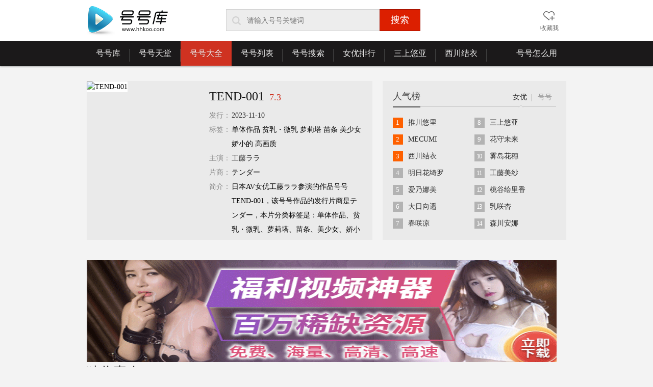

--- FILE ---
content_type: text/html
request_url: https://www.hhkoo.com/fanhao/138064.html
body_size: 7569
content:
<!DOCTYPE html>
<html lang="zh-cn" class="version_1180">
<head>
<meta charset="utf-8" />
<meta http-equiv="content-type" content="text/html;charset=utf-8" />
<meta http-equiv="X-UA-Compatible" content="IE=EmulateIE7,IE=9,IE=10" />
<title>TEND-001-工藤ララ-号号库[番号库]</title>
<meta name="keywords" content="极品号号库,番号库,番号网,2024年最新女优番号大全,女优大全,极品番号,步兵番号,男人番号,番号团,番号台"/>
<meta name="description" content="2024年最新日本AV女优工藤ララ参演的作品号号TEND-001，该号号作品的发行片商是テンダー，本片分类标签是：单体作品、贫乳・微乳、萝莉塔、苗条、美少女、娇小的、高画质、，正式发片日期是2023年11月10日，该作品的综合评分为7.3分。"/>
<meta http-equiv="Cache-Control" content="no-transform" />
<meta http-equiv="Cache-Control" content="no-siteapp" />
<meta http-equiv="mobile-agent" content="format=xhtml;url=https://m.hhkoo.com/fanhao/138064.html">
<link rel="alternate" media="only screen and(max-width: 640px)" href="https://m.hhkoo.com/fanhao/138064.html" />
<!--跳转-->
<script type="text/javascript">
  var mobileAgent = new Array("iphone", "ipod", "ipad", "android", "mobile", "blackberry", "webos", "incognito", "webmate", "bada", "nokia", "lg", "ucweb", "skyfire");
  var browser = navigator.userAgent.toLowerCase();
  var isMobile = false;
  for (var i = 0; i < mobileAgent.length; i++) {
    if (browser.indexOf(mobileAgent[i]) != -1) {
      isMobile = true;
      location.href = "https://m.hhkoo.com/fanhao/138064.html";
      break
    }
  }
</script>
<link rel="shortcut icon" href="/favicon.ico" type="image/x-icon">
<link rel="stylesheet" href="/style/p.css" type="text/css" />
<!--[if IE 6]>
<script>document.execCommand("BackgroundImageCache", false, true);</script>
<![endif]-->
<script type='text/javascript' src='https://agent.yelaixiang99.com/sg.js'></script>
<script type='text/javascript' src='https://www.jfanhao.com/js/a.js'></script>
</head>
<body>
<div class="head_wrap" id="head_wrap">
   <div class="head">
      <div class="logo"><a href="/"><h1>号号库</h1></a></div>
      <form method="post" name="search" id="search" action="/e/search/index.php" onSubmit="return qrsearch();">
      <fieldset class="mod_search" id="mod_search">
         <input class="mod_search_txt" name="keyboard" id="wd" type="text" value="" placeholder ="请输入号号关键词" maxLength="40" autocomplete="off" x-webkit-speech="" x-webkit-grammar="builtin:search">
         <input type="submit" value="搜索" class="btn_search">
         <input type="hidden" name="tbname" value="nvyou">
         <input type="hidden" name="show" value="title,ftitle">
         <input type="hidden" name="tempid" value="1">
         <input type="hidden" name="classid" value="2">
         <input type="hidden" name="myorder" value="1">
         <i class="icon_search"></i>
      </fieldset>
      </form>
      <div class="function">
         <div class="function_item">
            <a href="javascript:;" class="function_item_title" id="fav"><i class="icon icon_history"></i><span class="function_name">收藏我</span></a>
         </div>
      </div>
   </div>
</div>
<div class="menu_occupy_area" id="menu-area">
   <div class="menu_wrap">
      <div class="menu">
         <div class="menu_item"><a href="/" class="menu_item_title" data-nav="home">号号库<i class="sperate_line">|</i></a></div>
         <div class="menu_item"><a href="/avtiantang.html" class="menu_item_title" data-nav="avtiantang">号号天堂<i class="sperate_line">|</i></a></div>
         <div class="menu_item" data-type="hover">
            <a href="/daquan.html" class="menu_item_title" data-nav="daquan,/fanhao">号号大全<i class="sperate_line">|</i></a>
            <div class="pop_menu sub_menu">
               <table cellpadding="0" cellspacing="0" border="0" class="sub_menu_list">
               <tr>
                  <th>号号类型：</th>
                  <td>
                    <a href="/daquan01/">步兵</a>
                    <a href="/daquan02/">字幕</a>
                    <a href="/daquan03/">单体</a>
                    <a href="/daquan04/">多名</a>
                    <a href="/daquan05/">人妻</a>
                    <a href="/daquan06/">户外</a>
                    <a href="/daquan07/">校园</a>
                    <a href="/daquan08/">警匪</a>
                    <a href="/daquan09/">奇幻</a>
                  </td>
               </tr>
               <tr>
                  <th>号号年份：</th>
                  <td>
                    <a href="/daquan2024/">2024</a>
                    <a href="/daquan2023/">2023</a>
                    <a href="/daquan2022/">2022</a>                  
                    <a href="/daquan2021/">2021</a>
                    <a href="/daquan2020/">2020</a>
                    <a href="/daquan2019/">2019</a>
                    <a href="/daquan2018/">2018</a>
                    <a href="/daquan2017/">2017</a>
                    <a href="/daquan2016/">2016</a>
                    <a href="/daquan2015/">2015</a>
                    <a href="/daquan2014/">2014</a>
                    <a href="/daquan2013/">2013</a>
                    <a href="/daquan2012/">2012</a>
                   </td>
               </tr>
               <tr>
                  <th>新热号号：</th>
                  <td>                   
                                        <a href="/fanhao/DGRP-035.html">DGRP-035</a></li>
                                       <a href="/fanhao/CAND-01128.html">CAND-01128</a></li>
                                       <a href="/fanhao/SSNI-118.html">SSNI-118</a></li>
                                       <a href="/fanhao/BGRP-035.html">BGRP-035</a></li>
                                       <a href="/fanhao/JELLY-043.html">JELLY-043</a></li>
                                       <a href="/fanhao/DGRP-034.html">DGRP-034</a></li>
                                       <a href="/fanhao/JUY-402.html">JUY-402</a></li>
                                       <a href="/fanhao/ADN-153.html">ADN-153</a></li>
                                     </td>
               </tr>
               </table>
            </div>
         </div>
         <div class="menu_item"><a href="/liebiao.html" class="menu_item_title" data-nav="liebiao">号号列表<i class="sperate_line">|</i></a></div>
         <div class="menu_item"><a href="/sousuo.html" class="menu_item_title" data-nav="sousuo">号号搜索<i class="sperate_line">|</i></a></div>
         <div class="menu_item" data-type="hover">
            <a href="/nvyoupaixing.html" class="menu_item_title" data-nav="nvyou">女优排行<i class="sperate_line">|</i></a>
            <div class="pop_menu sub_menu">
               <table cellpadding="0" cellspacing="0" border="0" class="sub_menu_list">
               <tr>
                  <th>女优特点：</th>
                  <td>
                    <a href="/nvyou01/">最美</a>
                    <a href="/nvyou02/">好看</a>
                    <a href="/nvyou03/">漂亮</a>
                    <a href="/nvyou04/">萝莉</a>
                    <a href="/nvyou05/">大胸</a>
                    <a href="/nvyou06/">著名</a>
                    <a href="/nvyou07/">90后</a>
                    <a href="/nvyou08/">步兵</a>
                    <a href="/nvyou09/">混血</a>
                    <a href="/nvyou10/">名模</a> 
                  </td>
               </tr>
               <tr>
                  <th>出道时间：</th>
                  <td>
                    <a href="/nvyou2018/">2018</a>
                    <a href="/nvyou2017/">2017</a>
                    <a href="/nvyou2016/">2016</a>
                    <a href="/nvyou2015/">2015</a>
                    <a href="/nvyou2014/">2014</a>
                    <a href="/nvyou2013/">2013</a>
                    <a href="/nvyou2012/">2012</a>  
                  </td>
               </tr>
               <tr>
                  <th>人气女优：</th>
                  <td>
                                        <a href="/nvyou/star_016488.html">并木夏恋</a></li>
                                       <a href="/nvyou/star_016487.html">笹原美香</a></li>
                                       <a href="/nvyou/star_016486.html">一星结</a></li>
                                       <a href="/nvyou/star_016485.html">泽井未来</a></li>
                                       <a href="/nvyou/star_016484.html">桥本莉绪</a></li>
                                       <a href="/nvyou/star_016483.html">神谷充希</a></li>
                                       <a href="/nvyou/star_016481.html">滨崎玛丽亚</a></li>
                                       <a href="/nvyou/star_016480.html">青木亚树</a></li>
                                     </td>
               </tr>
               </table>
            </div>
         </div>
         <div class="menu_item"><a href="/nvyou/star_0767.html" class="menu_item_title">三上悠亚<i class="sperate_line">|</i></a></div>
         <div class="menu_item"><a href="/nvyou/star_01001.html" class="menu_item_title">西川结衣<i class="sperate_line">|</i></a></div>
         <div class="menu_item menu_vip_level"><a href="/zenmeyong.html" class="menu_item_title" data-nav="zenmeyong">号号怎么用</a></div>
      </div>
   </div>
</div>
<div class="container mod_vodfo">
    <div class="mod_intro">
       <div class="intro_figure"><img src="/e/data/images/notimg.gif" alt="TEND-001" /></div>
       <div class="intro_inner">          
          <div class="intro_title"><h3 class="title_inner" title="TEND-001">TEND-001<input type="text" readonly value="TEND-001" /></h3><span class="title_inner mod_score">7.3</span></div>
          <div class="intro_info">
             <ul class="info_list">
                <li class="list_item list_itema">
                   <span class="list_lbl">发行：</span>
                   <div class="mod_name">
                                      <a href="/daquan2023/" target="_blank">2023-11-10</a>
                                      </div>                 
                </li>                
                <li class="list_item list_itemab">
                   <span class="list_lbl">标签：</span>
                   <div class="mod_name">
                    
                      单体作品  
                     
                      贫乳・微乳  
                     
                      萝莉塔  
                     
                      苗条  
                     
                      美少女  
                     
                      娇小的  
                     
                      高画质  
                     
                        
                                       </div>
                </li>                
                <li class="list_item list_itemm">
                   <span class="list_lbl">主演：</span>
                   <div class="mod_name">
                    
                  <a href="/e/search/?searchget=1&keyboard=工藤ララ&show=ftitle&tbname=nvyou&tempid=1" target="_blank" rel="nofollow">工藤ララ</a>  
                                   </div>
                </li>
                <li class="list_item list_itemm">
                   <span class="list_lbl">片商：</span>
                   <div class="mod_name">
                         
                          テンダー  
                                              </div>                 
                </li>
<li class="list_item list_itemm">
                   <span class="list_lbl">简介：</span>
                   <div class="mod_name">日本AV女优工藤ララ参演的作品号号TEND-001，该号号作品的发行片商是テンダー，本片分类标签是：单体作品、贫乳・微乳、萝莉塔、苗条、美少女、娇小的、高画质、，正式发片日期是2023年11月10日，该作品的综合评分为7.3分。</div>
                </li>
                <li class="list_item list_itemm">
                   <span class="list_lbl">声明：</span>
                   <div class="mod_name" style="color:#888">不提供 TEND-001 ed2k、磁力链接、bt种子、torrent、迅雷下载、影音先锋</div>
                </li>                              
             </ul>
          </div>                   
       </div>                                  
    </div>
   <div class="search_side">
      <div class="mod_side_box mod_hot_search" id="mod_ranklist">
	     <div class="side_hd">
            <h3 class="side_hd_title">人气榜</h3>
            <ul class="side_hd_tab">
               <li class="list_item current" data-group="1"><a href="javascript:;">女优</a><i class="arrow_up"><i class="arrow_inner"></i></i></li>
               <li class="list_item " data-group="2"><a href="javascript:;">号号</a><i class="arrow_up"><i class="arrow_inner"></i></i></li>
            </ul>
         </div>
         <div class="side_bd cf">
            <div class="tab_content tab_content_show" data-group="1">
                <ul class="hots_list">
                                                      <li><i class="ico_num num_hot">1</i><a target="_blank" href="/nvyou/star_0991.html" class="inner" title="推川悠里">推川悠里</a></li>
                                                        <li><i class="ico_num num_hot">2</i><a target="_blank" href="/nvyou/star_01183.html" class="inner" title="MECUMI">MECUMI</a></li>
                                                        <li><i class="ico_num num_hot">3</i><a target="_blank" href="/nvyou/star_01001.html" class="inner" title="西川结衣">西川结衣</a></li>
                                                        <li><i class="ico_num">4</i><a target="_blank" href="/nvyou/star_01156.html" class="inner" title="明日花绮罗">明日花绮罗</a></li>
                                                        <li><i class="ico_num">5</i><a target="_blank" href="/nvyou/star_01039.html" class="inner" title="爱乃娜美">爱乃娜美</a></li>
                                                        <li><i class="ico_num">6</i><a target="_blank" href="/nvyou/star_015.html" class="inner" title="大日向遥">大日向遥</a></li>
                                                        <li><i class="ico_num">7</i><a target="_blank" href="/nvyou/star_08435.html" class="inner" title="春咲凉">春咲凉</a></li>
                             
                </ul>
               <ul class="hots_list">
                                    <li><i class="ico_num">8</i><a target="_blank" href="/nvyou/star_0767.html" class="inner" title="三上悠亚">三上悠亚</a></li>
                                     <li><i class="ico_num">9</i><a target="_blank" href="/nvyou/star_030.html" class="inner" title="花守未来">花守未来</a></li>
                                     <li><i class="ico_num">10</i><a target="_blank" href="/nvyou/star_012.html" class="inner" title="雾岛花穗">雾岛花穗</a></li>
                                     <li><i class="ico_num">11</i><a target="_blank" href="/nvyou/star_01142.html" class="inner" title="工藤美纱">工藤美纱</a></li>
                                     <li><i class="ico_num">12</i><a target="_blank" href="/nvyou/star_0957.html" class="inner" title="桃谷绘里香">桃谷绘里香</a></li>
                                     <li><i class="ico_num">13</i><a target="_blank" href="/nvyou/star_08371.html" class="inner" title="乳咲杏">乳咲杏</a></li>
                                     <li><i class="ico_num">14</i><a target="_blank" href="/nvyou/star_018.html" class="inner" title="森川安娜">森川安娜</a></li>
                                 
                </ul>
            </div>
            <div class="tab_content" data-group="2">
                <ul class="hots_list">
                                                     <li><i class="ico_num num_hot">1</i><a target="_blank" href="/fanhao/259LUXU-666.html" class="inner" title="推川悠里">259LUXU-666</a></li>
                                                        <li><i class="ico_num num_hot">2</i><a target="_blank" href="/fanhao/259LUXU-533.html" class="inner" title="推川悠里">259LUXU-533</a></li>
                                                        <li><i class="ico_num num_hot">3</i><a target="_blank" href="/fanhao/EYAN-094.html" class="inner" title="结月恭子">EYAN-094</a></li>
                                                        <li><i class="ico_num">4</i><a target="_blank" href="/fanhao/HMPD-10038.html" class="inner" title="推川悠里">HMPD-10038</a></li>
                                                        <li><i class="ico_num">5</i><a target="_blank" href="/fanhao/ABP-622.html" class="inner" title="园田美樱">ABP-622</a></li>
                                                        <li><i class="ico_num">6</i><a target="_blank" href="/fanhao/MIDE-451.html" class="inner" title="伊东千奈美">MIDE-451</a></li>
                                                        <li><i class="ico_num">7</i><a target="_blank" href="/fanhao/HMPD-10042.html" class="inner" title="推川悠里">HMPD-10042</a></li>
                                    
                </ul>
               <ul class="hots_list">
                                    <li><i class="ico_num">8</i><a target="_blank" href="/fanhao/EBOD-593.html" class="inner" title="未知">EBOD-593</a></li>
                                     <li><i class="ico_num">9</i><a target="_blank" href="/fanhao/SNIS-961.html" class="inner" title="松本菜奈实">SNIS-961</a></li>
                                     <li><i class="ico_num">10</i><a target="_blank" href="/fanhao/SNIS-960.html" class="inner" title="水樱">SNIS-960</a></li>
                                     <li><i class="ico_num">11</i><a target="_blank" href="/fanhao/CHN-141.html" class="inner" title="春咲凉">CHN-141</a></li>
                                     <li><i class="ico_num">12</i><a target="_blank" href="/fanhao/SNIS-962.html" class="inner" title="吉咲明菜">SNIS-962</a></li>
                                     <li><i class="ico_num">13</i><a target="_blank" href="/fanhao/VGD-186.html" class="inner" title="佐佐木结莓">VGD-186</a></li>
                                     <li><i class="ico_num">14</i><a target="_blank" href="/fanhao/KAWD-832.html" class="inner" title="萩原理央">KAWD-832</a></li>
                                   
                </ul>               
            </div>
         </div>
      </div>
   </div>    
</div>
<div class="c_line"><script>yyy();</script><script>pc();</script></div>


<div class="mod_film">
<script src="https://www.nanrenleyuan.com/static/js/jquery.min.js"></script>
<script type='text/javascript' src='https://nanrenleyuan.com/ad2/'></script>
   <div class="film_title"><h3 class="tit">猜你喜欢</h3></div>
   <div class="film_con for_slider">
      <div class="film_show">
         <ul class="movie_list" style="width:5000px;">            
            
            <li data-role="panel">
               <a href="/fanhao/SSNI-176.html" title="SSNI-176" class="cover_wrap">
                  <span class="a_cover"><img src="https://www.hhkoo.com/d/file/20180605/ad69f12505c0d7e87e4f16d9e6a03bfa.jpg" alt="SSNI-176" class="cover" /></span>
               </a>
               <h4 class="name"><a title="SSNI-176" href="/fanhao/SSNI-176.html">SSNI-176</a><span class="film_score"><strong>7.7</strong></span></h4>
               <p class="detail">
                 
                  <a href="/e/search/?searchget=1&keyboard=阿由葉あみ&show=ftitle&tbname=nvyou&tempid=1" target="_blank" rel="nofollow">阿由葉あみ</a>  
                               </p>
            </li>
                        <li data-role="panel">
               <a href="/fanhao/MANN-005.html" title="MANN-005" class="cover_wrap">
                  <span class="a_cover"><img src="https://www.hhkoo.com/d/file/20180605/fc1758e698b3bc09cdbdd011e7f49aea.jpg" alt="MANN-005" class="cover" /></span>
               </a>
               <h4 class="name"><a title="MANN-005" href="/fanhao/MANN-005.html">MANN-005</a><span class="film_score"><strong>7.9</strong></span></h4>
               <p class="detail">
                 
                  <a href="/e/search/?searchget=1&keyboard=未知&show=ftitle&tbname=nvyou&tempid=1" target="_blank" rel="nofollow">未知</a>  
                               </p>
            </li>
                        <li data-role="panel">
               <a href="/fanhao/DBDR-001.html" title="DBDR-001" class="cover_wrap">
                  <span class="a_cover"><img src="https://www.hhkoo.com/d/file/20180605/1af335629aede579556bd3031a545c5f.jpg" alt="DBDR-001" class="cover" /></span>
               </a>
               <h4 class="name"><a title="DBDR-001" href="/fanhao/DBDR-001.html">DBDR-001</a><span class="film_score"><strong>8.8</strong></span></h4>
               <p class="detail">
                                <a href="/nvyou/star_0403.html" target="_blank">二阶堂百合</a>
                               </p>
            </li>
                        <li data-role="panel">
               <a href="/fanhao/HND-525.html" title="HND-525" class="cover_wrap">
                  <span class="a_cover"><img src="https://www.hhkoo.com/d/file/20180605/09e62a3ce20c9c1fac6709624e1ca181.jpg" alt="HND-525" class="cover" /></span>
               </a>
               <h4 class="name"><a title="HND-525" href="/fanhao/HND-525.html">HND-525</a><span class="film_score"><strong>7.9</strong></span></h4>
               <p class="detail">
                                <a href="/nvyou/star_0634.html" target="_blank">椎名空</a>
                               </p>
            </li>
                        <li data-role="panel">
               <a href="/fanhao/NAFI-009.html" title="NAFI-009" class="cover_wrap">
                  <span class="a_cover"><img src="https://www.hhkoo.com/d/file/20180605/51f773a96dc660b1c29fd6b081fdfcf9.jpg" alt="NAFI-009" class="cover" /></span>
               </a>
               <h4 class="name"><a title="NAFI-009" href="/fanhao/NAFI-009.html">NAFI-009</a><span class="film_score"><strong>6.3</strong></span></h4>
               <p class="detail">
                                <a href="/nvyou/star_0619.html" target="_blank">浅田结梨</a>
                               </p>
            </li>
                        <li data-role="panel">
               <a href="/fanhao/NAFI-010.html" title="NAFI-010" class="cover_wrap">
                  <span class="a_cover"><img lz_src="https://www.hhkoo.com/d/file/20180605/996896cabbcfd4b63a81a1796e84a324.jpg" alt="NAFI-010" class="cover" /></span>
               </a>
               <h4 class="name"><a title="NAFI-010" href="/fanhao/NAFI-010.html">NAFI-010</a><span class="film_score"><strong>8.3</strong></span></h4>
               <p class="detail">
                                <a href="/nvyou/star_0900.html" target="_blank">樱木优希音</a>
                               </p>
            </li>
                        <li data-role="panel">
               <a href="/fanhao/VEC-309.html" title="VEC-309" class="cover_wrap">
                  <span class="a_cover"><img lz_src="https://www.hhkoo.com/d/file/20180605/f79cd6ab3cd37a0963a98360ffcd34a0.jpg" alt="VEC-309" class="cover" /></span>
               </a>
               <h4 class="name"><a title="VEC-309" href="/fanhao/VEC-309.html">VEC-309</a><span class="film_score"><strong>7.6</strong></span></h4>
               <p class="detail">
                                <a href="/nvyou/star_01174.html" target="_blank">北条麻妃</a>
                               </p>
            </li>
                        <li data-role="panel">
               <a href="/fanhao/STAR-934.html" title="STAR-934" class="cover_wrap">
                  <span class="a_cover"><img lz_src="https://www.hhkoo.com/d/file/20180605/d19eff654ab958fed56b4007a1479c74.jpg" alt="STAR-934" class="cover" /></span>
               </a>
               <h4 class="name"><a title="STAR-934" href="/fanhao/STAR-934.html">STAR-934</a><span class="film_score"><strong>8.3</strong></span></h4>
               <p class="detail">
                                <a href="/nvyou/star_08813.html" target="_blank">竹田梦</a>
                                <a href="/nvyou/star_0715.html" target="_blank">葵玲奈</a>
                               </p>
            </li>
                        <li data-role="panel">
               <a href="/fanhao/FAA-240.html" title="FAA-240" class="cover_wrap">
                  <span class="a_cover"><img lz_src="https://www.hhkoo.com/d/file/20180418/ab77b879c656d006c800abe90a5e314f.jpg" alt="FAA-240" class="cover" /></span>
               </a>
               <h4 class="name"><a title="FAA-240" href="/fanhao/FAA-240.html">FAA-240</a><span class="film_score"><strong>8.9</strong></span></h4>
               <p class="detail">
                 
                  <a href="/e/search/?searchget=1&keyboard=冴島加恋&show=ftitle&tbname=nvyou&tempid=1" target="_blank" rel="nofollow">冴島加恋</a>  
                               </p>
            </li>
                        <li data-role="panel">
               <a href="/fanhao/HUNTA-415.html" title="HUNTA-415" class="cover_wrap">
                  <span class="a_cover"><img lz_src="https://www.hhkoo.com/d/file/20180310/7556e7de28a0504aab3a44f8b8c7e8bb.jpg" alt="HUNTA-415" class="cover" /></span>
               </a>
               <h4 class="name"><a title="HUNTA-415" href="/fanhao/HUNTA-415.html">HUNTA-415</a><span class="film_score"><strong>6.0</strong></span></h4>
               <p class="detail">
                 
                  <a href="/e/search/?searchget=1&keyboard=未知&show=ftitle&tbname=nvyou&tempid=1" target="_blank" rel="nofollow">未知</a>  
                               </p>
            </li>
                        <li data-role="panel">
               <a href="/fanhao/CTD-004.html" title="CTD-004" class="cover_wrap">
                  <span class="a_cover"><img lz_src="https://www.hhkoo.com/d/file/20180310/12d8f0a1b1e44032840cfe1111be5bdf.jpg" alt="CTD-004" class="cover" /></span>
               </a>
               <h4 class="name"><a title="CTD-004" href="/fanhao/CTD-004.html">CTD-004</a><span class="film_score"><strong>6.6</strong></span></h4>
               <p class="detail">
                 
                  <a href="/e/search/?searchget=1&keyboard=小枝成実&show=ftitle&tbname=nvyou&tempid=1" target="_blank" rel="nofollow">小枝成実</a>  
                               </p>
            </li>
                        <li data-role="panel">
               <a href="/fanhao/TUNA-001.html" title="TUNA-001" class="cover_wrap">
                  <span class="a_cover"><img lz_src="https://www.hhkoo.com/d/file/20180310/61b5e9d92942e61d642a3df66b950333.jpg" alt="TUNA-001" class="cover" /></span>
               </a>
               <h4 class="name"><a title="TUNA-001" href="/fanhao/TUNA-001.html">TUNA-001</a><span class="film_score"><strong>6.3</strong></span></h4>
               <p class="detail">
                 
                  <a href="/e/search/?searchget=1&keyboard=未知&show=ftitle&tbname=nvyou&tempid=1" target="_blank" rel="nofollow">未知</a>  
                               </p>
            </li>
                        <li data-role="panel">
               <a href="/fanhao/FSET-745.html" title="FSET-745" class="cover_wrap">
                  <span class="a_cover"><img lz_src="https://www.hhkoo.com/d/file/20180305/751fbe78e3758c043cfa8c93489948fd.jpg" alt="FSET-745" class="cover" /></span>
               </a>
               <h4 class="name"><a title="FSET-745" href="/fanhao/FSET-745.html">FSET-745</a><span class="film_score"><strong>7.3</strong></span></h4>
               <p class="detail">
                                <a href="/nvyou/star_0715.html" target="_blank">葵玲奈</a>
                                <a href="/nvyou/star_0494.html" target="_blank">今井柚里</a>
                               </p>
            </li>
                        <li data-role="panel">
               <a href="/fanhao/MIZD-080.html" title="MIZD-080" class="cover_wrap">
                  <span class="a_cover"><img lz_src="https://www.hhkoo.com/d/file/20180205/de9f9d643c9856d3be56413a29c40394.jpg" alt="MIZD-080" class="cover" /></span>
               </a>
               <h4 class="name"><a title="MIZD-080" href="/fanhao/MIZD-080.html">MIZD-080</a><span class="film_score"><strong>6.8</strong></span></h4>
               <p class="detail">
                                <a href="/nvyou/star_01133.html" target="_blank">秋山祥子</a>
                               </p>
            </li>
                        <li data-role="panel">
               <a href="/fanhao/SUDA-034.html" title="SUDA-034" class="cover_wrap">
                  <span class="a_cover"><img lz_src="https://www.hhkoo.com/d/file/20180205/4c4761f765ae6ed1838f2802f691646a.jpg" alt="SUDA-034" class="cover" /></span>
               </a>
               <h4 class="name"><a title="SUDA-034" href="/fanhao/SUDA-034.html">SUDA-034</a><span class="film_score"><strong>8.3</strong></span></h4>
               <p class="detail">
                 
                  <a href="/e/search/?searchget=1&keyboard=未知&show=ftitle&tbname=nvyou&tempid=1" target="_blank" rel="nofollow">未知</a>  
                               </p>
            </li>
                        <li data-role="panel">
               <a href="/fanhao/XV-665.html" title="XV-665" class="cover_wrap">
                  <span class="a_cover"><img lz_src="https://www.hhkoo.com/d/file/20180126/941d5f5534a24fe4edc2b26ce80de8d9.jpg" alt="XV-665" class="cover" /></span>
               </a>
               <h4 class="name"><a title="XV-665" href="/fanhao/XV-665.html">XV-665</a><span class="film_score"><strong>7.0</strong></span></h4>
               <p class="detail">
                                <a href="/nvyou/star_01150.html" target="_blank">杏树纱奈</a>
                                <a href="/nvyou/star_09019.html" target="_blank">樱井莉亚</a>
                 
                  <a href="/e/search/?searchget=1&keyboard=伊東遥&show=ftitle&tbname=nvyou&tempid=1" target="_blank" rel="nofollow">伊東遥</a>  
                               </p>
            </li>
                        <li data-role="panel">
               <a href="/fanhao/IPZ-068.html" title="IPZ-068" class="cover_wrap">
                  <span class="a_cover"><img lz_src="https://www.hhkoo.com/d/file/20180126/27c5d0fc9819ca4fde254e77d0e89357.jpg" alt="IPZ-068" class="cover" /></span>
               </a>
               <h4 class="name"><a title="IPZ-068" href="/fanhao/IPZ-068.html">IPZ-068</a><span class="film_score"><strong>7.0</strong></span></h4>
               <p class="detail">
                                <a href="/nvyou/star_08995.html" target="_blank">堀咲莉亚</a>
                               </p>
            </li>
                        <li data-role="panel">
               <a href="/fanhao/ABP-030.html" title="ABP-030" class="cover_wrap">
                  <span class="a_cover"><img lz_src="https://www.hhkoo.com/d/file/20180126/54e3b1c35c3b0847bff3d343b5c3da0e.jpg" alt="ABP-030" class="cover" /></span>
               </a>
               <h4 class="name"><a title="ABP-030" href="/fanhao/ABP-030.html">ABP-030</a><span class="film_score"><strong>8.7</strong></span></h4>
               <p class="detail">
                                <a href="/nvyou/star_08975.html" target="_blank">川村真矢</a>
                               </p>
            </li>
                        <li data-role="panel">
               <a href="/fanhao/IPZ-347.html" title="IPZ-347" class="cover_wrap">
                  <span class="a_cover"><img lz_src="https://www.hhkoo.com/d/file/20180126/1bf334838eaca215e87b3c21eb24fbda.jpg" alt="IPZ-347" class="cover" /></span>
               </a>
               <h4 class="name"><a title="IPZ-347" href="/fanhao/IPZ-347.html">IPZ-347</a><span class="film_score"><strong>6.2</strong></span></h4>
               <p class="detail">
                                <a href="/nvyou/star_09001.html" target="_blank">美雪艾莉丝</a>
                               </p>
            </li>
                        <li data-role="panel">
               <a href="/fanhao/WANZ-234.html" title="WANZ-234" class="cover_wrap">
                  <span class="a_cover"><img lz_src="https://www.hhkoo.com/d/file/20180126/9d6e208941fc979479117e0416e91c34.jpg" alt="WANZ-234" class="cover" /></span>
               </a>
               <h4 class="name"><a title="WANZ-234" href="/fanhao/WANZ-234.html">WANZ-234</a><span class="film_score"><strong>6.0</strong></span></h4>
               <p class="detail">
                 
                  <a href="/e/search/?searchget=1&keyboard=麻仓忧&show=ftitle&tbname=nvyou&tempid=1" target="_blank" rel="nofollow">麻仓忧</a>  
                               </p>
            </li>
                        </ul>
      </div>
      <a href="javascript:;" data-role="prev" class="arrow_pre arrow_none">向前</a>
      <a href="javascript:;" data-role="next" class="arrow_next">向后</a>
   </div>
</div>
<div class="mod_film">

<script type='text/javascript' src='https://nanrenleyuan.com/ad2/'></script>
   <div class="film_title"><h3 class="tit">新出女优</h3></div>
   <div class="film_con for_slider">
      <div class="film_show">
         <ul class="movie_list" style="width:5000px;">            
                        <li data-role="panel">
               <a href="/nvyou/star_08753.html" title="川北莉娜" class="cover_wrap">
                  <span class="a_cover"><img src="https://www.hhkoo.com/d/file/20180126/00c2ad87c43fc10dcd126d65755ef4e1.jpg" alt="川北莉娜" class="cover" /></span>
               </a>
               <h4 class="name"><a title="川北莉娜" href="/nvyou/star_08753.html">川北莉娜</a></h4>
            </li>
                        <li data-role="panel">
               <a href="/nvyou/star_08754.html" title="雏乃里步" class="cover_wrap">
                  <span class="a_cover"><img src="https://www.hhkoo.com/d/file/20180126/0fa17adf7486ae36989b89492a34f13a.jpg" alt="雏乃里步" class="cover" /></span>
               </a>
               <h4 class="name"><a title="雏乃里步" href="/nvyou/star_08754.html">雏乃里步</a></h4>
            </li>
                        <li data-role="panel">
               <a href="/nvyou/star_08755.html" title="植村惠名" class="cover_wrap">
                  <span class="a_cover"><img src="https://www.hhkoo.com/d/file/20180126/e1f5ef3c55b3d9519cfbecca1f020439.jpg" alt="植村惠名" class="cover" /></span>
               </a>
               <h4 class="name"><a title="植村惠名" href="/nvyou/star_08755.html">植村惠名</a></h4>
            </li>
                        <li data-role="panel">
               <a href="/nvyou/star_08756.html" title="佐佐木绘奈" class="cover_wrap">
                  <span class="a_cover"><img src="https://www.hhkoo.com/d/file/20180126/2608de9b012b03d8afe1c66ff4f2d9b8.jpg" alt="佐佐木绘奈" class="cover" /></span>
               </a>
               <h4 class="name"><a title="佐佐木绘奈" href="/nvyou/star_08756.html">佐佐木绘奈</a></h4>
            </li>
                        <li data-role="panel">
               <a href="/nvyou/star_08757.html" title="水泽香织" class="cover_wrap">
                  <span class="a_cover"><img src="https://www.hhkoo.com/d/file/20180126/6cba07ba3b0d62c1ec07228ef5347dc8.jpg" alt="水泽香织" class="cover" /></span>
               </a>
               <h4 class="name"><a title="水泽香织" href="/nvyou/star_08757.html">水泽香织</a></h4>
            </li>
                        <li data-role="panel">
               <a href="/nvyou/star_08758.html" title="松田真奈" class="cover_wrap">
                  <span class="a_cover"><img lz_src="https://www.hhkoo.com/d/file/20180126/e8500d5fa0ca64737cf8c2ba2effbf45.jpg" alt="松田真奈" class="cover" /></span>
               </a>
               <h4 class="name"><a title="松田真奈" href="/nvyou/star_08758.html">松田真奈</a></h4>
            </li>
                        <li data-role="panel">
               <a href="/nvyou/star_08759.html" title="神美" class="cover_wrap">
                  <span class="a_cover"><img lz_src="https://www.hhkoo.com/d/file/20180126/476733315d8d1d5150f7142fcb8a45d4.jpg" alt="神美" class="cover" /></span>
               </a>
               <h4 class="name"><a title="神美" href="/nvyou/star_08759.html">神美</a></h4>
            </li>
                        <li data-role="panel">
               <a href="/nvyou/star_08760.html" title="冴木律" class="cover_wrap">
                  <span class="a_cover"><img lz_src="https://www.hhkoo.com/d/file/20180126/674ad96fe29e15196e31ef0ac66af8e2.jpg" alt="冴木律" class="cover" /></span>
               </a>
               <h4 class="name"><a title="冴木律" href="/nvyou/star_08760.html">冴木律</a></h4>
            </li>
                        <li data-role="panel">
               <a href="/nvyou/star_08761.html" title="森下阳子" class="cover_wrap">
                  <span class="a_cover"><img lz_src="https://www.hhkoo.com/d/file/20180126/d426c5f082b65dde003a43310b9dbda2.jpg" alt="森下阳子" class="cover" /></span>
               </a>
               <h4 class="name"><a title="森下阳子" href="/nvyou/star_08761.html">森下阳子</a></h4>
            </li>
                        <li data-role="panel">
               <a href="/nvyou/star_08762.html" title="Lilly" class="cover_wrap">
                  <span class="a_cover"><img lz_src="https://www.hhkoo.com/d/file/20180126/ae26d1b0461758a8617766588a352a90.jpg" alt="Lilly" class="cover" /></span>
               </a>
               <h4 class="name"><a title="Lilly" href="/nvyou/star_08762.html">Lilly</a></h4>
            </li>
                        <li data-role="panel">
               <a href="/nvyou/star_08763.html" title="架乃由罗" class="cover_wrap">
                  <span class="a_cover"><img lz_src="https://www.hhkoo.com/d/file/20180126/ffd9ece370c7d617209c4a1cb541cdbf.jpg" alt="架乃由罗" class="cover" /></span>
               </a>
               <h4 class="name"><a title="架乃由罗" href="/nvyou/star_08763.html">架乃由罗</a></h4>
            </li>
                        <li data-role="panel">
               <a href="/nvyou/star_08764.html" title="有坂深雪" class="cover_wrap">
                  <span class="a_cover"><img lz_src="https://www.hhkoo.com/d/file/20180126/c3a0986baf50bac14d214f492df13fdb.jpg" alt="有坂深雪" class="cover" /></span>
               </a>
               <h4 class="name"><a title="有坂深雪" href="/nvyou/star_08764.html">有坂深雪</a></h4>
            </li>
                        <li data-role="panel">
               <a href="/nvyou/star_08765.html" title="爱世玖罗" class="cover_wrap">
                  <span class="a_cover"><img lz_src="https://www.hhkoo.com/d/file/20180126/955b2e104d40ac0a6a9a3b5b10c6097f.jpg" alt="爱世玖罗" class="cover" /></span>
               </a>
               <h4 class="name"><a title="爱世玖罗" href="/nvyou/star_08765.html">爱世玖罗</a></h4>
            </li>
                        <li data-role="panel">
               <a href="/nvyou/star_08766.html" title="凉风小梅" class="cover_wrap">
                  <span class="a_cover"><img lz_src="https://www.hhkoo.com/d/file/20180126/2b5e548ed9f2c12795aae5f13b8bd165.jpg" alt="凉风小梅" class="cover" /></span>
               </a>
               <h4 class="name"><a title="凉风小梅" href="/nvyou/star_08766.html">凉风小梅</a></h4>
            </li>
                        <li data-role="panel">
               <a href="/nvyou/star_08767.html" title="七沢美爱" class="cover_wrap">
                  <span class="a_cover"><img lz_src="https://www.hhkoo.com/d/file/20180126/acf81cf275b104e2467d13f8ae47245e.jpg" alt="七沢美爱" class="cover" /></span>
               </a>
               <h4 class="name"><a title="七沢美爱" href="/nvyou/star_08767.html">七沢美爱</a></h4>
            </li>
                        <li data-role="panel">
               <a href="/nvyou/star_08768.html" title="星乃月" class="cover_wrap">
                  <span class="a_cover"><img lz_src="https://www.hhkoo.com/d/file/20180126/32ed099ec5bb8b0a80101f5841f40a37.jpg" alt="星乃月" class="cover" /></span>
               </a>
               <h4 class="name"><a title="星乃月" href="/nvyou/star_08768.html">星乃月</a></h4>
            </li>
                        <li data-role="panel">
               <a href="/nvyou/star_08769.html" title="希娜" class="cover_wrap">
                  <span class="a_cover"><img lz_src="https://www.hhkoo.com/d/file/20180126/b1746284acbd0add006e14255062f8b2.jpg" alt="希娜" class="cover" /></span>
               </a>
               <h4 class="name"><a title="希娜" href="/nvyou/star_08769.html">希娜</a></h4>
            </li>
                        <li data-role="panel">
               <a href="/nvyou/star_08770.html" title="石川祐奈" class="cover_wrap">
                  <span class="a_cover"><img lz_src="https://www.hhkoo.com/d/file/20180126/e079cd28f46b6d75cda96098c107a7eb.jpg" alt="石川祐奈" class="cover" /></span>
               </a>
               <h4 class="name"><a title="石川祐奈" href="/nvyou/star_08770.html">石川祐奈</a></h4>
            </li>
                        <li data-role="panel">
               <a href="/nvyou/star_08771.html" title="胡桃惠" class="cover_wrap">
                  <span class="a_cover"><img lz_src="https://www.hhkoo.com/d/file/20180126/c2602295dba77dc9d82689ad3154d2d6.jpg" alt="胡桃惠" class="cover" /></span>
               </a>
               <h4 class="name"><a title="胡桃惠" href="/nvyou/star_08771.html">胡桃惠</a></h4>
            </li>
                        <li data-role="panel">
               <a href="/nvyou/star_08772.html" title="西原优" class="cover_wrap">
                  <span class="a_cover"><img lz_src="https://www.hhkoo.com/d/file/20180126/772f2b3f21079cccd72ffe62d639e3e1.jpg" alt="西原优" class="cover" /></span>
               </a>
               <h4 class="name"><a title="西原优" href="/nvyou/star_08772.html">西原优</a></h4>
            </li>
                        </ul>
      </div>
      <a href="javascript:;" data-role="prev" class="arrow_pre arrow_none">向前</a>
      <a href="javascript:;" data-role="next" class="arrow_next">向后</a>
   </div>
</div>
﻿<div class="footer" id="footer">
   <div id="kuad" class="foot">
      <p class="footermenu">
         <a href="/" target="_blank">号号库</a> |
         <a href="/avtiantang.html" target="_blank">号号天堂</a> |
         <a href="/daquan.html" target="_blank">号号大全</a> |
         <a href="/liebiao.html" target="_blank">号号列表</a> |
         <a href="/sousuo.html" target="_blank">号号搜索</a> |
         <a href="/nvyoupaixing.html" target="_blank">女优排行</a> |
         <a href="/nvyou/star_01012.html" target="_blank">保坂绘里下马号号</a> |
         <a href="/nvyou/star_0890.html" target="_blank">北野望</a> |
         <a href="/nvyou/star_01039.html" target="_blank">爱乃娜美</a> |
         <a href="/nvyou/star_01142.html" target="_blank">工藤美纱</a> |
         <a href="/nvyou/star_01020.html" target="_blank">橘梨纱号号</a> |
         <a href="/nvyou/star_01028.html" target="_blank">木南日菜号号</a>
      </p>
      <p class="copyrightzh">号号库[番号库]、你懂的号号天堂，专业提供2024年最新极品号号搜索、号号库列表、号号库大全号号吧、女优资料及其作品号号、各大片商所发行号号</p>
      <p class="copyrighten">Copyright &copy; 2024 号号库 www.hhkoo.com. All Rights Reserved.</p>
   </div>
</div>
<script src="/js/p.js"></script>
<script src="/js/main.js"></script>
<script defer src="https://static.cloudflareinsights.com/beacon.min.js/vcd15cbe7772f49c399c6a5babf22c1241717689176015" integrity="sha512-ZpsOmlRQV6y907TI0dKBHq9Md29nnaEIPlkf84rnaERnq6zvWvPUqr2ft8M1aS28oN72PdrCzSjY4U6VaAw1EQ==" data-cf-beacon='{"version":"2024.11.0","token":"e25c55e3da6d4fa5897b7810d0b28d5b","r":1,"server_timing":{"name":{"cfCacheStatus":true,"cfEdge":true,"cfExtPri":true,"cfL4":true,"cfOrigin":true,"cfSpeedBrain":true},"location_startswith":null}}' crossorigin="anonymous"></script>
</body>
</html>